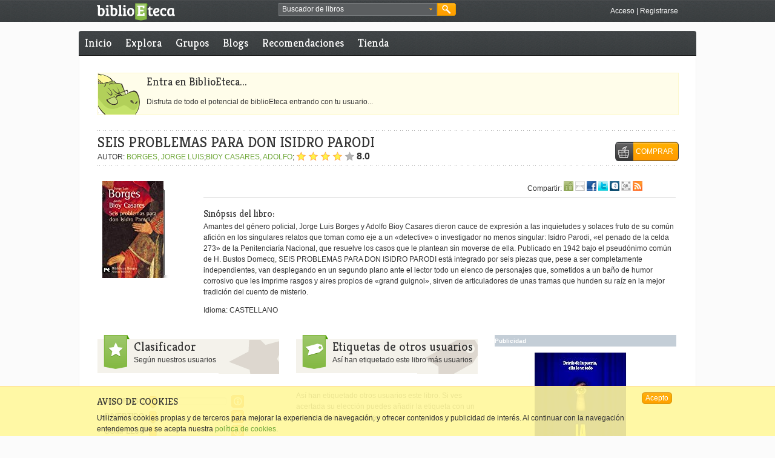

--- FILE ---
content_type: text/html;charset=UTF-8
request_url: https://www.biblioeteca.com/biblioeteca.web/titulo/seis-problemas-para-don-isidro-parodi
body_size: 11272
content:
<!DOCTYPE html PUBLIC "-//W3C//DTD XHTML 1.0 Transitional//EN" "http://www.w3.org/TR/xhtml1/DTD/xhtml1-transitional.dtd">

    
    
<html xmlns:og="http://opengraphprotocol.org/schema/" lang="es" xml:lang="es">
  <head prefix="og: http://ogp.me/ns# fb: http://ogp.me/ns/fb# book: http://ogp.me/ns/book#">
	<meta http-equiv="Content-Type" content="text/html;charset=utf-8" />
	<meta http-equiv="content-language" content="es" />
	<title>SEIS PROBLEMAS PARA DON ISIDRO PARODI - BiblioEteca</title>
	<link rel="shortcut icon" type="image/x-icon" href="/biblioeteca.web/imagenes/favicon.ico"/>
	<link rel="alternate" type="application/rss+xml" title="Noticias de Portada" href="/biblioeteca.web/rss/portada" />
	<link rel="alternate" type="application/rss+xml" title="Reseñas de este libro" href="/biblioeteca.web/rss/libro/4072" />
	<meta name="title" content="SEIS PROBLEMAS PARA DON ISIDRO PARODI"/>
	<meta property="og:title" content="SEIS PROBLEMAS PARA DON ISIDRO PARODI"/>
	<meta name="description" content="Amantes del g&eacute;nero policial, Jorge Luis Borges y Adolfo Bioy Casares dieron cauce de expresi&oacute;n a las inquietudes y solaces fruto de su com&uacute;n afici&oacute;n en los singulares relatos que toman como eje a un &laquo;detective&raquo; o investigador no menos singular: Isidro Parodi, &laquo;el penado de la celda 273&raquo; de la Penitenciar&iacute;a Nacional, que resuelve los casos que le plantean sin moverse de ella. Publicado en 1942 bajo el pseud&oacute;nimo com&uacute;n de H. Bustos Domecq, SEIS PROBLEMAS PARA DON ISIDRO PARODI est&aacute; integrado por seis piezas que, pese a ser completamente independientes, van desplegando en un segundo plano ante el lector todo un elenco de personajes que, sometidos a un ba&ntilde;o de humor corrosivo que les imprime rasgos y aires propios de &laquo;grand guignol&raquo;, sirven de articuladores de unas tramas que hunden su ra&iacute;z en la mejor tradici&oacute;n del cuento de misterio.&lt;br&gt;. BiblioEteca donde encontrarás los libros que quieres leer y los que todavía no sabes que quieres leer."/>
	<meta property="og:description" content="Amantes del g&eacute;nero policial, Jorge Luis Borges y Adolfo Bioy Casares dieron cauce de expresi&oacute;n a las inquietudes y solaces fruto de su com&uacute;n afici&oacute;n en los singulares relatos que toman como eje a un &laquo;detective&raquo; o investigador no menos singular: Isidro Parodi, &laquo;el penado de la celda 273&raquo; de la Penitenciar&iacute;a Nacional, que resuelve los casos que le plantean sin moverse de ella. Publicado en 1942 bajo el pseud&oacute;nimo com&uacute;n de H. Bustos Domecq, SEIS PROBLEMAS PARA DON ISIDRO PARODI est&aacute; integrado por seis piezas que, pese a ser completamente independientes, van desplegando en un segundo plano ante el lector todo un elenco de personajes que, sometidos a un ba&ntilde;o de humor corrosivo que les imprime rasgos y aires propios de &laquo;grand guignol&raquo;, sirven de articuladores de unas tramas que hunden su ra&iacute;z en la mejor tradici&oacute;n del cuento de misterio.&lt;br&gt;. BiblioEteca donde encontrarás los libros que quieres leer y los que todavía no sabes que quieres leer."/>
    <meta name="keywords" content="ebooks, libros, literatura, comunidad, español, 9788420633909, libros iPad"/>
    <meta name="copyright" content="Copyright BiblioEteca "/>
    <meta name="author" content="Equipo BiblioEteca "/>
    <meta name="email" content="biblioeteca@biblioeteca.com"/>
    <meta name="Charset" content="UTF-8"/>
    <meta name="Distribution" content="Global"/>
    <meta name="Rating" content="General"/>
    <meta name="Robots" content="INDEX,FOLLOW"/>
    <meta name="Revisit-after" content="1 Day"/>
    <meta name="twitter:card" content="product"/>
	<meta name="twitter:site" content="@BiblioEteca"/> 
	<meta name="twitter:label1" content="Precio"/>
	<meta name="twitter:label2" content="Valoración"/>   
    <meta property="og:type" content="book" />
    <meta property="og:url" content="https://www.biblioeteca.com/biblioeteca.web/titulo/seis-problemas-para-don-isidro-parodi"/>
    <meta property="og:image" name="twitter:image:src" content="https://biblioeteca.com/imagenes/portadas/909/9788420633909.jpg"/>
    <meta property="og:site_name" content="BiblioEteca"/>
    <meta property="fb:app_id" content="331315636163"/>
    <meta name="biblioeteca-id" content="4072"/>
    <link rel="image_src" href="https://biblioeteca.com/imagenes/portadas/909/9788420633909.jpg"/>
    <link rel="canonical" href="/biblioeteca.web/titulo/seis-problemas-para-don-isidro-parodi" />
	<link rel="stylesheet" type="text/css" href="/biblioeteca.web/css/ui-lightness/jquery-ui-1.8.9.custom.css" media="screen" title="default"/>
	<link rel="stylesheet" type="text/css" href="/biblioeteca.web/css/rateit/rateit.css" media="screen" title="default"/>
	<link rel="stylesheet" type="text/css" href="/biblioeteca.web/css/AASlideScroller/css/AASlideScroller.css" />
	<link rel="stylesheet" type="text/css" href="/biblioeteca.web/css/jquery.cleditor.css" media="screen" title="default"/>
	<link href="/biblioeteca.web/css/prettyPhoto.css" rel="stylesheet" type="text/css" />
	<link href="/biblioeteca.web/css/estilos.css" rel="stylesheet" type="text/css" title="default"/>

	<script type="text/javascript" src="/biblioeteca.web/js/tiny_mce/tiny_mce.js"></script>
	<script type='text/javascript' src='/biblioeteca.web/js/jquery-1.6.4.min.js'></script>
	<script type='text/javascript' src='/biblioeteca.web/js/jquery-ui-1.8.9.custom.min.js'></script>
	<script type='text/javascript' src='/biblioeteca.web/js/jquery.easing.1.3.min.js'></script> 
	<script type="text/javascript" src="/biblioeteca.web/js/jquery.cleditor.min.js"></script>
	<script type="text/javascript" src="/biblioeteca.web/js/jquery.prettyPhoto.js"></script>
	<script type='text/javascript' src='/biblioeteca.web/js/AASlideScroller.min.js'></script>
	<script type='text/javascript' src='/biblioeteca.web/js/util-jq.js'></script>
	<script type='text/javascript' src='/biblioeteca.web/dwr/engine.js'></script>	
	<script type='text/javascript' src='/biblioeteca.web/dwr/interface/admindb.js'></script>
	<script type='text/javascript' src='/biblioeteca.web/dwr/interface/librodb.js'></script>
	<script type='text/javascript' src='/biblioeteca.web/dwr/interface/grupodb.js'></script>	<script type='text/javascript' src='/biblioeteca.web/dwr/interface/votosdb.js'></script>
	<script type='text/javascript' src='/biblioeteca.web/dwr/interface/generaldb.js'></script>
	<script type='text/javascript' src='/biblioeteca.web/js/jquery.rateit.min.js'></script>
	<script type="text/javascript" src='/biblioeteca.web/js/wsclient.js'></script>
	<script type="text/javascript" src="https://apis.google.com/js/plusone.js">
  	{lang: 'es'}
	</script>
	
<!-- Google tag (gtag.js) -->
<script async src="https://www.googletagmanager.com/gtag/js?id=G-S80W0KSFWL"></script>
<script>
  window.dataLayer = window.dataLayer || [];
  function gtag(){dataLayer.push(arguments);}
  gtag('js', new Date());

  gtag('config', 'G-S80W0KSFWL');
</script>

  </head>
  <!-- Template: base-libro -->
<body itemscope="itemscope" itemtype="http://schema.org/WebPage">
<div class="cabecera-acoplada">


<script>
function buscaRapido() {
	if (($("#busquedarapida").val()=='Buscador de libros') || ($("#busquedarapida").val()=='')) {
		alert ("Deberias poner algo en el cuadro de búsqueda");
		$("#busquedarapida").focus();
	} else
    	$("#BuscarCabecera").submit();
}

function cambiaFormato() {
    $("#BusquedaAvanzadaBloque2").toggle();
}

function cambiaPrecio() {
    if ($("#BusquedaAvanzada_tipo_precio").val()=="*"){
    	$("#BusquedaAvanzada_precio").get(0).type = 'text';
    	$("#BusquedaAvanzada_precio").val("");
    } else {
    	$("#BusquedaAvanzada_precio").get(0).type = 'hidden';
    	$("#BusquedaAvanzada_precio").val($("#BusquedaAvanzada_tipo_precio").val());
    }
}

function rellenaFormatos(formatos) {
	for (formato in formatos) {
    	$("#BusquedaAvanzada_formato").append("<option value=\""+formatos[formato].extension+"\">"+formatos[formato].nombre+"</option>");  
	}
	cargaf=1;
}

function rellenaIdiomas(idiomas) {
	for (idioma in idiomas) {
    	$("#BusquedaAvanzada_idioma").append("<option value=\""+idiomas[idioma].ididioma+"\">"+idiomas[idioma].nombre+"</option>");  
	}
	cargai=1;
}

function hideBuscador() {
	$(".gbuscador_form").hide();
}

function showBusquedaAvanzada() {
	$(".gbuscador_form").toggle();
	$('#BusquedaAvanzada').reset();
	$("#BusquedaAvanzadaBloque2").hide();
	if (cargaf==0) generaldb.getFormatos(rellenaFormatos);
	if (cargai==0) generaldb.getIdiomas(rellenaIdiomas);
}

function doBusquedaAvanzada() {
	$("#BusquedaAvanzada_precio").val($("#BusquedaAvanzada_precio").val().replace(",","."));
	check = $("#BusquedaAvanzada_titulo").val() + $("#BusquedaAvanzada_autor").val() + $("#BusquedaAvanzada_isbn").val() + $("#BusquedaAvanzada_etiquetaseo").val() + $("#BusquedaAvanzada_precio").val();
	if (check.length == 0) {
		alert ("Debes rellenar al menos un campo entre Título, Autor, ISBN, Etiqueta o Precio");
	} else if (($("#BusquedaAvanzada_precio").val()!="pstg") && ($("#BusquedaAvanzada_precio").val() != "gratis") && (isNaN($("#BusquedaAvanzada_precio").val()))) {
		alert ("El campo precio debe ser un número");
	} else {
		$("#BusquedaAvanzada").submit();
	}
}

var cargaf = 0;
var cargai = 0;

$(document).ready(function(){
	$("#BusquedaAvanzada_etiqueta").autocomplete( {
		source: function (req,add) {
		generaldb.getPosiblesTag(req.term,function(data) {
			add(data);
		}); },
		select: function (e,ui) {
			$(this).val(ui.item.value);
		}
	});
	$("#BuscarCabecera").submit(function() {waitingDialog({title:"Buscando"});});
	$("#BusquedaAvanzada").submit(function() {waitingDialog({title:"Buscando"});});
});

jQuery.fn.reset = function () {
	  $(this).each (function() { this.reset(); });
	};
</script>

	<div class="xtras-col">
	<div class="xtras-logo">
    	<a href="/biblioeteca.web/inicio"><img src="imagenes/entorno/logo-biblioeteca.png" alt="BiblioEteca"></a>
    </div>
    <div class="xtras-buscador">
		<div class="gbuscador">
       	  <div class="gbuscador_txt">
       	  <form id="BuscarCabecera" name="BuscarCabecera" action="/biblioeteca.web/Buscar.action" method="get">
            <input id="busquedarapida" name="busqueda" type="text" value="Buscador de libros" onblur="if (this.value == '') {this.value = 'Buscador de libros';}" onfocus="if (this.value == 'Buscador de libros') {this.value = '';}" />
            <a class="gbuscador_btn_avanzada" href="javascript:showBusquedaAvanzada();" title="busqueda avanzada"><img src="/biblioeteca.web/imagenes/entorno/buscador-btns.png" alt="Búsqueda avanzada" /></a>
            </form>
        	</div>
            <div class="gbuscador_btn">
            	<a class="gbuscador_btn_buscar" href="javascript:buscaRapido();" title="Buscar"><img src="/biblioeteca.web/imagenes/entorno/buscador-btns.png" alt="Buscar" /></a>
            </div>
            <div class="gbuscador_form" id="BusquedaAvanzadaVentana" style="display:none;">
            	<div class="gbuscador_titulo">Buscador avanzado <a class="gbuscador_btn_cerrar" href="javascript:hideBuscador();" title="Cerrar buscador"><img src="/biblioeteca.web/imagenes/entorno/buscador-btns.png" alt="Buscar" /></a></div>
            	<div class="gbuscador_form_bloques">
            	<form id="BusquedaAvanzada" name="BusquedaAvanzada" action="/biblioeteca.web/BusquedaAvanzada.action" method="get">
<table class="wwFormTable">
                <div class="gbuscador_form_bloque" id="BusquedaAvanzadaBloque1">
                        <label>Título: </label>
                        <input type="text" name="titulo" value="" id="BusquedaAvanzada_titulo" /><br/>
                        <label>Autor: </label>
                        <input type="text" name="autor" value="" id="BusquedaAvanzada_autor" /><br/>
                        <label>ISBN: </label>
                        <input type="text" name="isbn" value="" id="BusquedaAvanzada_isbn" /><br/>
                        <label>Idioma: </label>
                        <select name="idioma" id="BusquedaAvanzada_idioma"><option value="0" selected>TODOS</option></select>
						<br/>
                        <label>Etiqueta: </label>
                        <input type="text" name="etiqueta" value="" id="BusquedaAvanzada_etiqueta" /><br/>
                        <input type="checkbox" name="booktrailer" id="BusquedaAvanzada_booktrailer" value="true"/> ¿Solo con booktrailer?<br /><br />
                        <input type="checkbox" name="biblioeteca" id="BusquedaAvanzada_biblioeteca" value="true" onChange="cambiaFormato()"/> ¿Venta en Biblioeteca?
						<br />
                </div>
                <div class="gbuscador_form_bloque bloque2" id="BusquedaAvanzadaBloque2">
                        <label>Formato: </label>
                        <select name="formato" id="BusquedaAvanzada_formato">
							<option value="*" selected>Cualquiera</option>
						</select><br/>
                        <label>&nbsp;</label>
                        <select name="tipo_precio" id="BusquedaAvanzada_tipo_precio" onchange="cambiaPrecio()">
							<option value="*" selected>Por precio máximo</option> 
							<option value="pstg">Paga si te gusta</option>  
							<option value="gratis">Gratis</option>   
						</select><br/>
                        <label>Precio: </label>
                        <input type="text" name="precio" value="" id="BusquedaAvanzada_precio" />
                </div>
                </table></form>



                </div>
                <div class="gbuscador_btns"><a class="botonmini" href="javascript:doBusquedaAvanzada();">Buscar</a></div>
            </div>
        </div>
	</div>
    

    <div class="xtras-acceso">
         <a class="txt-blanco" href="/biblioeteca.web/login/https://www.biblioeteca.com/biblioeteca.web/titulo/seis-problemas-para-don-isidro-parodi" title="Accede a BiblioEteca">Acceso</a> | <a class="txt-blanco" title="Regístrate en BiblioEteca" href="/biblioeteca.web/registro">Registrarse</a>
    </div>
    
    </div>

</div>
<div class="contweb">
<div class="cont3-3">

<div id="loadingScreen"></div>

</div>

      <div class="cont3-3 menu menuprivado">
       
  	
	
	
	    
      <ul>
        <li><a href="/biblioeteca.web/" title="Inicio BiblioEteca">Inicio</a></li>
        
        <li ><a href="/biblioeteca.web/explora" title="Explora BiblioEteca">Explora</a></li>
		<li ><a href="/biblioeteca.web/grupo/buscar" title="Grupos en BiblioEteca">Grupos</a></li>
       	
        <li ><a href="/biblioeteca.web/blogs" title="Blogs en BiblioEteca">Blogs</a></li>
        <li ><a href="/biblioeteca.web/recomendaciones" title="Recomendaciones de libros">Recomendaciones</a></li>
        <li ><a href="/biblioeteca.web/tienda" title="Comprar ebooks">Tienda</a></li>
     
      </ul>
      
     
     
     
   </div>


    
<div class="compartir3-3">&nbsp;</div>
<div class="contenido" itemscope="itemscope" itemtype="http://schema.org/Book">


<script>
var sliders=["sliderRiguroso","sliderDivertido","sliderComplejo","sliderSorprende"];
var ids = ["INICIO","4453","FIN"];
var posid = 1;
</script>

<script type="text/javascript">
var valorSliders = [,,,];
$(document).ready(function(){
for (var i=0;i<4;i++)
	$( "#slider_target"+(i+1) ).slider({
	    value:valorSliders[i],
	    min: 0,
	    max: 10,
	    step: 1,
	    disabled: true
	});
		
});
</script>

<script type="text/javascript">
$(document).ready(function(){
	$('#firstSlider').AASlideScroller({
		gridWidth: 220,
	    slideWidth: 210,
		keyBrowse: false,
		haveScrollbar: false
	});
	$('#edicionSlider').AASlideScroller({
		gridWidth: 120,
		slideWidth: 120,
		keyBrowse: false,
		haveScrollbar: false,
		mouseWheel: false
	});
	$('#libro_resumen').AASlideScroller({
		gridWidth: 780,
		keyBrowse: false,
		haveScrollbar: false,
		mouseWheel: false
	});
	$(".id"+ids[posid]).addClass("this");
	
	
	$("a[rel^='prettyPhoto']").prettyPhoto({
        default_width: 640,
		default_height: 480,
		autoplay: true,
		theme: 'light_square',
		social_tools:false
	});
	
    $("a[class^='paginacion-']").each(function(index) {
		var ant = $(this).attr("href");
		pre =  ant.replace("&comentario=","");
    	$(this).attr("href",pre);
    }); 
});

function showHide(capa) {
	$('#'+capa).toggle();
}

function muestraGrupos () {
	$("#gruposres").html("Cargando grupos...");
	$("#gruposres").show();
	librodb.getGruposLibro(4072,escribeLosGrupos);
}

function escribeLosGrupos (data) {
	var cont ="<ul>";
	if (data.length==0)
		cont+="<li>Ningún grupo encontrado</li>";
	
	for (i=0; i<data.length;i++) {
		cont+="<li>";
		cont+="<a href=\"/biblioeteca.web/grupo/"+data[i].grupo.id+"\" title=\"Ver grupo\">";
		cont+=data[i].grupo.nombre;
		cont+="</a>";
		cont+="</li>";
	}
	cont+="</ul>";
	var extra = "<hr/><a href=\"javascript:closeDiv('gruposres')\">cerrar</a>";

	$("#gruposres").html(cont);
}

function closeDiv (divname){
	$('#'+divname).hide();
}

function muestraEnlaces() {
	var h = 50+25*4;
	if (h>500) {
		h = 500;
		$("#enlacescompra").css('overflow-y', 'scroll');
	}
	$("#enlacescompra").dialog( {
		width : 300,
		height: h,
		modal : true,
		title : "Disponible en:"
	});
}

function muestraPrevias() {
	var h = 50+25*0;
	if (h>500) {
		h = 500;
		$("#enlacescompra").css('overflow-y', 'scroll');
	}
	$("#enlacesprevia").dialog( {
		width : 300,
		height: h,
		modal : true,
		title : "Vista previa en:"
	});
}
var url;

function muestraQR(length) {
	url = "<img src=\"http://chart.apis.google.com/chart?cht=qr&chs="+length+"x"+length+"&chld=L&choe=UTF-8&chl="+escape(document.location.href)+"\"/>";
	var contenido="<center>";
		contenido+=url+"<div id=\"codigo\">";
		contenido+="<a href=\"javascript:codigoQR(true)\">Mostrar código para copiar</a>";
		contenido+="</div>Selecciona el tamaño: <select id=\"qrlength\" onchange=\"compruebaCampo()\">";
		contenido+="<option ";
		if (length==120) contenido+="selected ";
		contenido+="value=\"120\">Pequeño</option>";
		contenido+="<option ";
		if (length==230) contenido+="selected ";
		contenido+="value=\"230\">Mediano</option>";
		contenido+="<option ";
		if (length==350) contenido+="selected ";
		contenido+="value=\"350\">Grande</option>";
		contenido+="</select>";
		contenido+="</center>";
	$("#qr").html(contenido);
	$("#qr").dialog( {
		width : 'auto',
		height: 'auto',
		modal : true,
		title : "QR"
	});
}

function codigoQR (flag) {
	var contenido="";
	if (flag) {
		contenido+="<a href=\"javascript:codigoQR(false)\">Ocultar código para copiar</a>";
		contenido+="<br/><textarea>"+url+"</textarea>";
	} else 
		contenido+="<a href=\"javascript:codigoQR(true)\">Mostrar código para copiar</a>";
	$("#codigo").html(contenido);
}


function compruebaCampo () {
	$("#qr").dialog("close");
	muestraQR($("#qrlength").val());
}

function anteriorid () {
	$("#left2").click();
	$(".id"+ids[posid]).removeClass("this");
	posid--;
	if (ids[posid]=="INICIO")
		posid=ids.length-2;
	$(".id"+ids[posid]).addClass("this");
}

function siguienteid () {
	$("#right2").click();
	$(".id"+ids[posid]).removeClass("this");
	posid++;
	if (ids[posid]=="FIN")
		posid=1;
	$(".id"+ids[posid]).addClass("this");
}
var orden;

function verComentario (n) {
	if (n==-1)
		selector = ".destacado";
	else 
		selector = "#comentario-"+(n);
	orden = n;
	if (n>=0)
		librodb.getPaginaComentario(n, 4072, cambiaPagina);
	$('html, body').animate({
        scrollTop: $(selector).offset().top
    }, 1000);
}

function cambiaPagina (data){
	if (data!=1){
		
		document.location.href = "/biblioeteca.web/titulo/seis-problemas-para-don-isidro-parodi/comentario/"+orden;
				 
	}
}

function pagarSiMeGusta(id,precio) {
	$("#pago_idpublicacion").val(id);
	$("#pago_precio").val(precio);
	$("#pago").dialog({
		width:450, 
		modal:true, 
		title:"Pagar libro si me ha gustado",
		buttons: {"Pagar" : function () { if ($("#pago_precio").val().replace(',','.')<0.99) {
												alert("El pago mínimo son 0,99 €");
											} else {
												$(this).submit(); 
												$(this).dialog("close");}},
					"Cancelar" : function () {$(this).dialog("close");}}
	});
}

function uploadToBox() {
	var idedicion = ids[posid];
	$("#uploadidedicion").val(idedicion);
	$("#UploadToBox").dialog( {
		width : 500,
		modal : true,
		title : "Subir Archivo",
		buttons : {
			"Subir" : function() {
				$("#UploadToBox").submit();
				$(this).dialog("close");
			},
			"Cancelar" : function() {
				$(this).dialog("close");
			}
		}
	});
}

function downloadBox() {
	$("#descargasBox").dialog( {
		width : 300,
		modal : true,
		title : "Formatos para descarga"
	});
}

function mostrarPrestables () {
	generaldb.getAmigosConLibro(libroid,function(data){
		var html="<table style=\"width:100%\">";
		html+="<tr class=\"opcionescompra-cabecera\">";
        html+="<td>Usuario</td>";
        html+="<td>Formato</td>";
        html+="<td></td></tr>";
      
		if (data.length==0) {
			alert ("Ningún amigo tuyo tiene ese libro.");
		} else {
			var lastnick="";
			for (var i=0; i<data.length;i++) {
				var dato = data[i];
				if (i%2==0)
					html+="<tr class=\"odd\">";
				else
					html+="<tr>";
				html+="<td style=\"width:42px;\">";
				if (lastnick!=dato.nick)
					html+="<img src=\""+dato.usrimgsrc+"\" title=\""+dato.nick+"\"/>";
				html+="</td>";
				html+="<td style=\"width:42px;\"><img src=\""+dato.frmimgsrc+"\" title=\""+dato.extension+"\"/></td>";
				html+="<td style=\"text-align:right;\"><a href=\"javascript:pedirPrestado("+dato.idenlace+",'"+dato.usrimgsrc+"','"+dato.nick+"');\">Pedir prestado "+dato.extension+"</a>";
				html+="</td></tr>";
				lastnick=dato.nick;
			}
			html+="</table>";
			$("#prestables").html(html);
			$("#prestables").dialog({
				width: 300,
				modal: true,
				title: "Amigos con el libro",
				buttons : {
					"Cerrar" : function() {
						$(this).dialog("close");
					}
				} 
			});
		}
	});
}

function pedirPrestado (id,imagen,nick) {
	$("#prestauserimg").attr("src",imagen);
	$("#prestausernick").html(nick);
	$("#mensaje").val("");
	$("#formulario").dialog({
		width:500, 
		modal:true, 
		title:"Pedir prestado",
		buttons: {
			"Pedir" : function () { generaldb.pidePrestado(id,$("#mensaje").val(),function (data) {
				if (!data) {
					alert ("No se ha podido pedir prestado el libro");
				} else {
					alert ("Se ha enviado una solicitud al usuario");
				}
				}); 
				$(this).dialog("close");},
			"Cancelar" : function () {$(this).dialog("close");}}
	});
}
</script>

<form id="UploadToBox" name="archivoForm" action="/biblioeteca.web/UploadToBox.action" method="post" enctype="multipart/form-data" class="formdialogo" style="display:none;">
<label id ="labelarchivoForm"> Archivo</label>
     <input type="file" name="archivo" value="" id="UploadToBox_archivo"/>
	 <input type="hidden" name="idedicion" value="" id="uploadidedicion"/>
</form>




 
<!-- AVISO ERROR -->
         


<div class="caja-entradilla">
<h2>Entra en BiblioEteca...</h2>
<p>Disfruta de todo el potencial de biblioEteca entrando con tu usuario...</p>
</div>
    
        <div class="col3-3">
        	<div class="break10-punteada">&nbsp;</div>
            <div class="fichalibro-titulo">
				<h1 class="txt-super h1tituloautor"><span itemprop="name">SEIS PROBLEMAS PARA DON ISIDRO PARODI</span> </h1>
				
				<br/>
				AUTOR: <a itemprop="author" href="/biblioeteca.web/escritor/jorge-luis-borges">BORGES, JORGE LUIS</a>;<a itemprop="author" href="/biblioeteca.web/escritor/adolfo-bioy-casares">BIOY CASARES, ADOLFO</a>;
				<span itemprop="aggregateRating" itemscope="itemscope" itemtype="http://schema.org/AggregateRating">
					<span itemprop="ratingValue" title="1 valoraciones"><div class="voto8">&nbsp;</div><strong class="texth3">8.0</strong></span>
					<meta name="twitter:data2" content="8.0" />
					
					<meta itemprop="bestRating" content="10" /><meta itemprop="ratingCount" content="1"/>
				</span>
			</div>

			<div class="fichalibro-boton">
			
          	<div class="result-busqueda-xtras"><a class="boton2" href="javascript:muestraEnlaces();"><span class="btn-compra">COMPRAR</span></a></div>
          	
				
				<div id="enlacescompra" style="display:none">
				
				
				<ul class="odd id4453">
				<li itemprop="offers" itemscope="itemscope" itemtype="http://schema.org/Offer">
				<a href="http://www.casadellibro.com/homeAfiliado?ca=6705&amp;isbn=9788420633909" target="_blank">Casadellibro</a>
				<span itemprop="price">8.00 €</span>
				<meta itemprop="pricecurrency" content="EUR" /></li>
				
				<li itemprop="offers" itemscope="itemscope" itemtype="http://schema.org/Offer">
				<a href="http://www.amazon.es/Seis-problemas-para-Isidro-Parodi/dp/8420633909%3FSubscriptionId%3D0FAF4X19SVJE4391TP82%26tag%3Dbiblioetuslib-21%26linkCode%3Dxm2%26camp%3D2025%26creative%3D165953%26creativeASIN%3D8420633909" target="_blank">Amazon</a>
				<span itemprop="price">8.55 €</span>
				<meta itemprop="pricecurrency" content="EUR" /></li>
				
				<li itemprop="offers" itemscope="itemscope" itemtype="http://schema.org/Offer">
				<a href="http://afiliacion.agapea.com/afil/afil_irC.php?ida=209&amp;sec=500a4ae98b60a8630444f269e64e6a4e&amp;l=9788420633909" target="_blank">Agapea</a>
				<span itemprop="price">8.50 €</span>
				<meta itemprop="pricecurrency" content="EUR" /></li>
				
				<li itemprop="offers" itemscope="itemscope" itemtype="http://schema.org/Offer">
				<a href="http://www.imosver.com/?ean=9788420633909&amp;afiliado=252" target="_blank">Imosver</a>
				<span itemprop="price">8.55 €</span>
				<meta itemprop="pricecurrency" content="EUR" /></li>
				</ul>
				
				
				</div>
				<ul id="enlacesprevia" style="display:none">
				
				
				
				</ul>
				
			
          	</div>
          	<div class="break10-punteada">&nbsp;</div>
          	<div class="break20">&nbsp;</div>
          	<div class="fichalibro-contenedor">
          	
          	<div id="edicionSlider" class="fichalibro-lateral">
            <div class="AA-slider-scroller">
				<div class="horizontal-slider">
					
                    <div class="fichalibro-contenedor1">
                    
                <div class="content">
                <script src="http://books.google.com/books/previewlib.js"></script> 
                    <ul class="promo-item">
                    <li>
              <a href="#">      
              <p class="img fichalibro-portada">
              <img itemprop="image" src="https://biblioeteca.com/imagenes/portadas/909/9788420633909.jpg" class="portada" alt="Portada de SEIS PROBLEMAS PARA DON ISIDRO PARODI"/>
              </p>
              <div class="description">
              <p><strong itemprop="isbn">9788420633909</strong></p>
              </div>
              </a>
              <div class="fichalibro-botones">
				 <!-- VISTA PREVIA DEL LIBRO EN GOOGLE --> 
				      <script type="text/javascript">GBS_setLanguage('es');</script> 
				      <script type="text/javascript">GBS_setViewerOptions({'showLinkChrome': false});</script> 
				      <script type="text/javascript">GBS_insertPreviewButtonPopup('9788420633909');</script>
				<!-- FIN VISTA PREVIA DEL LIBRO EN GOOGLE -->
				
				
				</div>
				</li></ul></div>
              </div>
              	  
 			</div>
 			
 			
			  <div style="clear:left; margin-left:22px;">
		 <iframe src="http://www.facebook.com/plugins/like.php?href=https://www.biblioeteca.com/biblioeteca.web/titulo/seis-problemas-para-don-isidro-parodi&amp;layout=button_count&amp;show_faces=false&amp;width=250&amp;action=like&amp;colorscheme=light&amp;height=35" scrolling="no" frameborder="0" style="border:none; overflow:hidden; width:200px; height:35px;" title="Me gusta..."></iframe>
		 </div>
			</div>
			</div>
			<div class="fichalibro-contenedor2">
              <div class="fichalibro-xtras1">
              <div class="fichalibro-xtras1cont1">
              &nbsp;
              </div>
              <div class="fichalibro-xtras1cont2">
                    Compartir:
					<a href="/biblioeteca.web/comparte/recomienda/https://www.biblioeteca.com/biblioeteca.web/titulo/seis-problemas-para-don-isidro-parodi" onclick="javascript:addLibroCompartidoUsuario('/biblioeteca.web/comparte/recomienda/https://www.biblioeteca.com/biblioeteca.web/titulo/seis-problemas-para-don-isidro-parodi');"><img src="/biblioeteca.web/imagenes/entorno/icosocial-amigo.gif" alt="Compartir con un amigo de biblioeteca" title="Compartir con un amigo de biblioeteca" border="0" /></a>
                    <a href="/biblioeteca.web/comparte/mail/https://www.biblioeteca.com/biblioeteca.web/titulo/seis-problemas-para-don-isidro-parodi" onclick="javascript:addLibroCompartidoUsuario('/biblioeteca.web/comparte/mail/https://www.biblioeteca.com/biblioeteca.web/titulo/seis-problemas-para-don-isidro-parodi');"><img src="/biblioeteca.web/imagenes/entorno/icosocial-email.gif" alt="Compartir por email" title="Compartir por email" border="0" /></a>
                    <a href="javascript:fbPopup('http://www.facebook.com/share.php?u=https://www.biblioeteca.com/biblioeteca.web/titulo/seis-problemas-para-don-isidro-parodi')"><img src="/biblioeteca.web/imagenes/entorno/icosocial-facebook.gif" alt="Compartir en Facebook" title="Compartir en Facebook" border="0" /></a>
                    <a href="javascript:fbPopup('http://twitter.com/home?status=https://www.biblioeteca.com/biblioeteca.web/titulo/seis-problemas-para-don-isidro-parodi')"><img src="/biblioeteca.web/imagenes/entorno/icosocial-twitter.gif" alt="Compartir Twitter" title="Compartir Twitter" border="0" /></a>
                    <!--<a href="#"><img src="/biblioeteca.web/imagenes/entorno/icosocial-googleplus.gif" alt="Compartir en Google Plus" title="Compartir en Google Plus" border="0" /></a>-->
                    <g:plusone size="small" count="false"></g:plusone>
                    <a href="javascript:fbPopup('http://www.tuenti.com/share?url=https://www.biblioeteca.com/biblioeteca.web/titulo/seis-problemas-para-don-isidro-parodi')"><img src="/biblioeteca.web/imagenes/entorno/icosocial-tuenti.gif" alt="Compartir en Tuenti" title="Compartir en Tuenti" border="0" /></a>
                    <a href="javascript:muestraQR(120)"><img src="/biblioeteca.web/imagenes/entorno/icosocial-qr.gif" alt="Capturar código QR" title="Capturar código QR" border="0" /></a>
                    <a href="/biblioeteca.web/rss/libro/4072"><img src="/biblioeteca.web/imagenes/entorno/icosocial-rss.gif" alt="Añadir RSS" title="Añadir RSS" border="0" /></a>
               </div>
			  </div>
			  <h3>Sinópsis del libro:</h3>
			  <div id="libro_resumen" class="AA-slider-scroller AA-slider-scrollerFicha">
                    <div class="horizontal-slider">
                    <a id="left2" class="arrow-left" href="#"></a><a id="right2" class="arrow-right" href="#"></a>
                    <div class="content">
                    <ul class="promo-item">
                    
                    <li class="sinopsis-xtras">Amantes del género policial, Jorge Luis Borges y Adolfo Bioy Casares dieron cauce de expresión a las inquietudes y solaces fruto de su común afición en los singulares relatos que toman como eje a un «detective» o investigador no menos singular: Isidro Parodi, «el penado de la celda 273» de la Penitenciaría Nacional, que resuelve los casos que le plantean sin moverse de ella. Publicado en 1942 bajo el pseudónimo común de H. Bustos Domecq, SEIS PROBLEMAS PARA DON ISIDRO PARODI está integrado por seis piezas que, pese a ser completamente independientes, van desplegando en un segundo plano ante el lector todo un elenco de personajes que, sometidos a un baño de humor corrosivo que les imprime rasgos y aires propios de «grand guignol», sirven de articuladores de unas tramas que hunden su raíz en la mejor tradición del cuento de misterio.<br>
                    <p>Idioma: CASTELLANO</p></li>
			  </ul></div></div></div>	
			  
				  
			 </div>
		 
		 
		 </div>
		  <div class="break20">&nbsp;</div>
		 
		 <div class="col3-3" id="linea-bloques-1">
                <div class="col1-3">
                  <div class="cabeceratop1-3">
                        <div class="cabeceratop-icono icono-clasificacion">&nbsp;</div>
                        <div class="cabeceratop1-3-texto iconotexto-clasificacion">
                            <p class="txth1">Clasificador</p>
                            <p>Según nuestros usuarios</p>
                      	</div>
                  </div>
                <div>
                <table>
				<tr>
				
				</tr>
				<tr><td>		 			  
				<form id="slidersForm" style="display:block;">
					<table>
					<tr><th>RIGUROSO</th>
					<td>
					</td>
					<td class="slider">
					<div id="slider_target1"></div>
					</td>
					<td class="nota"></td>
					<td>
					<div id="riguroso-help" class="ayuda">
						<div class="ayuda-contenedor">
							<strong class="ayuda-titular">Riguroso</strong>
							<p>Determina lo preciso o impreciso que es este libro con respecto a lo que se cuenta en el mismo. 0 significa que es completamente impreciso y 10 que cuenta es rigurosamente verídico</p>
						</div>
					</div>
					<a href="javascript:ayuda('riguroso-help');" title="0-impreciso 10-riguroso"><img src="imagenes/entorno/ico-informacion.gif" alt="Más información" /></a>
					</td>
					</tr>
					<tr>
					<th>DIVERTIDO</th><td>
					
					</td>
					<td class="slider">
					<div id="slider_target2"></div>
					</td>
					<td class="nota"></td>
					<td>					
					<div id="divertido-help" class="ayuda">
						<div class="ayuda-contenedor">
							<strong class="ayuda-titular">Divertido</strong>
							<p>Determina lo divertido que te ha resultado el libro: 0-aburrido 10-muy divertido</p>
						</div>
					</div>
					<a href="javascript:ayuda('divertido-help');" title="0-aburrido 10-divertido"><img src="imagenes/entorno/ico-informacion.gif" alt="Más información" /></a>
					</td>
					</tr>
					<tr>
					<th>COMPLEJO</th><td>
					
					</td>
					<td class="slider">
					<div id="slider_target3"></div>
					</td>
					<td class="nota"></td>
					<td>
					<div id="complejo-help" class="ayuda">
						<div class="ayuda-contenedor">
							<strong class="ayuda-titular">Complejo</strong>
							<p>Determinamos lo complejo que nos ha resultado la lectura del libro. Desde el nivel más bajo, que indica que es un texto secillo de comprender hasta el valor máximo que indica que es complejo de comprender</p>
						</div>
					</div>
					<a href="javascript:ayuda('complejo-help');" title="0-sencillo 10-complicado"><img src="imagenes/entorno/ico-informacion.gif" alt="Más información" /></a>
					</td>
					</tr>
					<tr>
					<th>SORPRENDE</th><td>
					
					</td>
					<td class="slider">
					<div id="slider_target4"></div>
					</td>
					<td class="nota"></td>
					<td>
					<div id="sorprende-help" class="ayuda">
						<div class="ayuda-contenedor">
							<strong class="ayuda-titular">Sorprende</strong>
							<p>Indica lo sorprendente que resulta el argumento del libro, desde 0: previsible hasta 10: totalmente desconcertante y sorprendente</p>
						</div>
					</div>
					<a href="javascript:ayuda('sorprende-help');" title="0-previsible 10-sorprendente"><img src="imagenes/entorno/ico-informacion.gif" alt="Más información" /></a>
					</td>
					</tr>
					</table>
					</form>
					</td></tr>
					</table>
				</div>
			</div>
			<div class="break30">&nbsp;</div>
			<div class="col1-3">
                  <div class="cabeceratop1-3">
                        <div class="cabeceratop-icono icono-etiquetas">&nbsp;</div>
                        <div class="cabeceratop1-3-texto iconotexto-etiquetas">
                            <p class="txth1">Etiquetas de otros usuarios</p>
                            <p>Así han etiquetado este libro más usuarios</p>
                      	</div>
                  </div>
                  <div>
					<p>Así han etiquetado otros usuarios este libro. Si ves acertada su elección puedes añadir la etiqueta con un simple clic a tus etiquetas </p>
					
				  </div>
			</div>
			<div class="break30">&nbsp;</div>
			<div class="col1-3" id="lateral-1">
			
			<div class="col1-3 publicidad">
             
				
			 
             <strong>Publicidad</strong>
       	     <a href="https://amzn.to/4jwUIt8" title="Ayudanos comprando la baliza aquí" target="_blank"><img data-od-unknown-tag="" data-od-xpath="/HTML/BODY/DIV[@id='page']/*[2][self::DIV]/*[2][self::DIV]/*[1][self::ASIDE]/*[2][self::UL]/*[1][self::LI]/*[1][self::A]/*[1][self::IMG]" src="https://images-eu.ssl-images-amazon.com/images/I/71UilMg9WPL._AC_UL232_SR232,232_.jpg" alt="La Asistenta" title="Ayudanos comprando este libro aquí"> La asistenta</a>
             </div>
			
			</div>
			<div class="break20">&nbsp;</div>
		</div>
		<div class="break20">&nbsp;</div>
		<div class="col3-3">
		
	    </div>
	    
<div class="col3-3">
              <div class="col2-3">
              <div class="subapartado">
                    <h2>Comentarios de los lectores</h2>
               </div>
<!-- <p id="ordenacion">

<a href="/biblioeteca.web/titulo/seis-problemas-para-don-isidro-parodi/karma">Ordenar por karma</a>
</p> -->                
                <div class="break20">&nbsp;</div>
                
                
				
				


<div class="subir-pagina" style="display:none">						
	<a href="#subir"><img alt="subir" src="/biblioeteca.web/imagenes/entorno/subir-pagina-trans.png"/></a>	
</div>
				<div class="break20 break10-continua">&nbsp;</div>
            
            	
                
            	</div>
            	
				<div class="break30">&nbsp;</div>
				
				<div class="col1-3" id="lateral">
                    
                
                </div>
            </div>
      </div>
      <div id="qr"></div><div id="prestables" style="display:none; max-height:360px; overflow:auto;"></div>
      <form action="/biblioeteca.web/Comprar.action" id="pago" class="formdialogo">
      <p>Este es el precio recomendado por el autor, puedes poner cualquier cantidad mayor de 0,99€ según tu criterio.</p>
	  <input type="hidden" id="pago_idpublicacion" name="idpublicacion"/>
	  Precio a pagar:<input type="text" name="precio" id="pago_precio" size="4"/> €
	  </form>
	  <form id="formulario" action="" method="post" class="formdialogo" style="display:none;">
	      <fieldset>
	      <ol>
	      <li><img src="" id="prestauserimg"/><p style="padding: 3px; width:350px; float:right"> Deja un mensaje a <span id="prestausernick"></span> para que te preste el libro</p></li>
	      <li><label for="mensaje">Mensaje</label><textarea name="mensaje" id="mensaje" class="mceNoEditor"></textarea></li>
	      </ol>
	      </fieldset>
      </form>
  


</div>
  <div class="pie">
  
        <div class="pie-cont1">
            <ul class="lista2">
                <li>· <a href="http://blog.biblioeteca.com/">Blog oficial de BiblioEteca</a></li>
                <li>· <a href="/biblioeteca.web/informacion/desarrolladores">Desarrolladores</a></li>
                <li>· <a href="/biblioeteca.web/informacion/afiliados">Afiliación</a></li>
				<li>· <a href="/biblioeteca.web/webs/amigas">Enlaces: Webs amigas</a></li>
				<li>· <a href="/biblioeteca.web/legal">Condiciones de uso y privacidad</a></li>
            </ul>
        </div>
        
        
        
        <div class="pie-cont1">
        <h3><a href="/biblioeteca.web/informacion/lectores">Yo Leo</a></h3>
         Información para lectores
         <h3><a href="/biblioeteca.web/anilloblogs">Anillo de blogs</a></h3>
    	¿Tienes un blog?
         <h3><a href="/biblioeteca.web/informacion/paga-si-te-gusta">Paga si te gusta</a></h3>
         La forma de pago del futuro...
        </div>
        <div class="pie-cont1">
         <h3><a href="/biblioeteca.web/informacion/biblioetecarios">BiblioEtecarios</a></h3>
         Ayudanos con los libros
         <h3><a href="/biblioeteca.web/informacion/escritores">Yo Escribo</a></h3>
         Si eres autor, descubre más...
         <h3><a href="/biblioeteca.web/ayuda">Ayuda</a></h3>
         Todo lo que puedes hacer en la web
        </div>
      	
        
        
    <div class="pie-cont2">
             C/ Parque Bujaruelo, 37, 1C.<br>
                28924 Alcorcón (Madrid)<br/>
            Tel/Fax : 91 288 73 76<br />
            E-mail : info@biblioeteca.com 
            <p>
            <a class="facebook" href="http://www.facebook.com/biblioeteca"><img src="imagenes/entorno/btn-redesocial.gif" alt="BiblioEteca en Facebook" /></a>
            <a class="twitter" href="http://twitter.com/biblioeteca"><img src="imagenes/entorno/btn-redesocial.gif" alt="BiblioEteca en Twitter" /></a>
            <a class="googleplus" href="https://plus.google.com/+Biblioeteca" rel="publisher"><img src="imagenes/entorno/btn-redesocial.gif" alt="BiblioEteca en Google Plus" /></a>
            <a class="mirss" href="/biblioeteca.web/feeds"><img src="imagenes/entorno/btn-redesocial.gif" alt="BiblioEteca en Rss" /></a>
            </p>
        </div>
        <div class="break10-doble">&nbsp;</div>
        
        <div class="col3-3" style="text-align:center">
        	Copyright © 2021 BiblioEteca Technologies SL - Todos los derechos reservados
        </div>
    <div id="aviso-cookies" class="aviso-cookies" style="display:none;">
	<div class="aviso-cookies-cont">
    	<h3>AVISO DE COOKIES</h3><a class="botonmini aviso-cookies-btn" href="javascript:void();" id="cookiesBoton">Acepto</a>
		<p>Utilizamos cookies propias y de terceros para mejorar la experiencia de navegación, y ofrecer contenidos y publicidad de interés. Al continuar con la navegación entendemos que se acepta nuestra <a href="/biblioeteca.web/legal">política de cookies.</a></p>
    </div>
    </div>

  </div>
</div>

<script type="text/javascript">
  var uvOptions = {};
  (function() {
    var uv = document.createElement('script'); uv.type = 'text/javascript'; uv.async = true;
    uv.src = ('https:' == document.location.protocol ? 'https://' : 'http://') + 'widget.uservoice.com/jWBQPVT5VLnyhpyeoBpGxQ.js';
    var s = document.getElementsByTagName('script')[0]; s.parentNode.insertBefore(uv, s);
  })();
</script>
</body> 
</html>

--- FILE ---
content_type: text/html; charset=utf-8
request_url: https://accounts.google.com/o/oauth2/postmessageRelay?parent=https%3A%2F%2Fwww.biblioeteca.com&jsh=m%3B%2F_%2Fscs%2Fabc-static%2F_%2Fjs%2Fk%3Dgapi.lb.en.OE6tiwO4KJo.O%2Fd%3D1%2Frs%3DAHpOoo_Itz6IAL6GO-n8kgAepm47TBsg1Q%2Fm%3D__features__
body_size: 161
content:
<!DOCTYPE html><html><head><title></title><meta http-equiv="content-type" content="text/html; charset=utf-8"><meta http-equiv="X-UA-Compatible" content="IE=edge"><meta name="viewport" content="width=device-width, initial-scale=1, minimum-scale=1, maximum-scale=1, user-scalable=0"><script src='https://ssl.gstatic.com/accounts/o/2580342461-postmessagerelay.js' nonce="LUo81liWmw9pvRY4z4lkTA"></script></head><body><script type="text/javascript" src="https://apis.google.com/js/rpc:shindig_random.js?onload=init" nonce="LUo81liWmw9pvRY4z4lkTA"></script></body></html>

--- FILE ---
content_type: application/javascript
request_url: https://www.biblioeteca.com/biblioeteca.web/js/jquery.rateit.min.js
body_size: 4135
content:
(function(e){function n(c){var e=c.originalEvent.changedTouches[0],g="";switch(c.type){case "touchmove":g="mousemove";break;case "touchend":g="mouseup";break;default:return}var j=document.createEvent("MouseEvent");j.initMouseEvent(g,!0,!0,window,1,e.screenX,e.screenY,e.clientX,e.clientY,!1,!1,!1,!1,0,null);e.target.dispatchEvent(j);c.preventDefault()}e.fn.rateit=function(c,i){var g={},j="init";if(this.length==0)return this;var h=e.type(c);if(h=="object"||c===void 0||c==null)g=e.extend({},e.fn.rateit.defaults,
c);else if(h=="string"&&i===void 0)return this.data("rateit"+(c.charAt(0).toUpperCase()+c.substr(1)));else h=="string"&&(j="setvalue");return this.each(function(){var d=e(this),a=function(a,b){return d.data("rateit"+(a.charAt(0).toUpperCase()+a.substr(1)),b)};d.hasClass("rateit")||d.addClass("rateit");var h=d.css("direction")!="rtl";if(j=="setvalue"){if(!a("init"))throw"Can't set value before init";c=="readonly"&&!a("readonly")&&(d.find(".rateit-range").unbind(),a("wired",!1));if(a("backingfld")){var b=
e(a("backingfld"));c=="value"&&b.val(i);if(c=="min"&&b[0].min)b[0].min=i;if(c=="max"&&b[0].max)b[0].max=i;if(c=="step"&&b[0].step)b[0].step=i}a(c,i)}if(!a("init")){a("min",a("min")||g.min);a("max",a("max")||g.max);a("step",a("step")||g.step);a("readonly",a("readonly")!==void 0?a("readonly"):g.readonly);a("resetable",a("resetable")!==void 0?a("resetable"):g.resetable);a("backingfld",a("backingfld")||g.backingfld);a("starwidth",a("starwidth")||g.starwidth);a("starheight",a("starheight")||g.starheight);
a("value",a("value")||g.min);a("ispreset",a("ispreset")!==void 0?a("ispreset"):g.ispreset);if(a("backingfld")){b=e(a("backingfld"));a("value",b.hide().val());if(b[0].nodeName=="INPUT"&&(b[0].type=="range"||b[0].type=="text"))a("min",parseInt(b.attr("min"))||a("min")),a("max",parseInt(b.attr("max"))||a("max")),a("step",parseInt(b.attr("step"))||a("step"));b[0].nodeName=="SELECT"&&b[0].options.length>1&&(a("min",Number(b[0].options[0].value)),a("max",Number(b[0].options[b[0].length-1].value)),a("step",
Number(b[0].options[1].value)-Number(b[0].options[0].value)))}d.append('<div class="rateit-reset"></div><div class="rateit-range"><div class="rateit-selected" style="height:'+a("starheight")+'px"></div><div class="rateit-hover" style="height:'+a("starheight")+'px"></div></div>');h||(d.find(".rateit-reset").css("float","right"),d.find(".rateit-selected").addClass("rateit-selected-rtl"),d.find(".rateit-hover").addClass("rateit-hover-rtl"));a("init",!0)}var f=d.find(".rateit-range");f.width(a("starwidth")*
(a("max")-a("min"))).height(a("starheight"));var k="rateit-preset"+(h?"":"-rtl");a("ispreset")?d.find(".rateit-selected").addClass(k):d.find(".rateit-selected").removeClass(k);if(a("value")){var l=(a("value")-a("min"))*a("starwidth");d.find(".rateit-selected").width(l)}var b=d.find(".rateit-reset"),m=function(b,d){var c=(d.changedTouches?d.changedTouches[0].pageX:d.pageX)-e(b).offset().left;h||(c=f.width()-c);c>f.width()&&(c=f.width());c<0&&(c=0);return l=Math.ceil(c/a("starwidth")*(1/a("step")))};
a("readonly")?b.hide():(a("resetable")?b.click(function(){a("value",a("min"));f.find(".rateit-hover").hide().width(0);f.find(".rateit-selected").width(0).show();a("backingfld")&&e(a("backingfld")).val(a("min"));d.trigger("reset")}):b.hide(),a("wired")||(f.bind("touchmove touchend",n),f.mousemove(function(b){var b=m(this,b),c=b*a("starwidth")*a("step"),e=f.find(".rateit-hover");e.data("width")!=c&&(f.find(".rateit-selected").hide(),e.width(c).show().data("width",c),d.trigger("hover",[b*a("step")+a("min")]))}),
f.mouseleave(function(){f.find(".rateit-hover").hide().width(0).data("width","");d.trigger("hover",[null]);f.find(".rateit-selected").show()}),f.mouseup(function(b){var b=m(this,b),c=b*a("step")+a("min");a("value",c);a("backingfld")&&e(a("backingfld")).val(c);a("ispreset")&&(f.find(".rateit-selected").removeClass(k),a("ispreset",!1));f.find(".rateit-hover").hide();f.find(".rateit-selected").width(b*a("starwidth")*a("step")).show();d.trigger("hover",[null]).trigger("rated",[c])}),a("wired",!0)),a("resetable")&&
b.show())})};e.fn.rateit.defaults={min:0,max:5,step:0.5,starwidth:16,starheight:16,readonly:!1,resetable:!0,ispreset:!1};e("div.rateit").rateit()})(jQuery);

--- FILE ---
content_type: text/javascript;charset=utf-8
request_url: https://www.biblioeteca.com/biblioeteca.web/dwr/call/plaincall/__System.generateId.dwr
body_size: 72
content:
throw 'allowScriptTagRemoting is false.';
(function(){
var r=window.dwr._[0];
//#DWR-INSERT
//#DWR-REPLY
r.handleCallback("0","0","qFgSACacKq9kcPz5Tkq90H9MoLp");
})();
